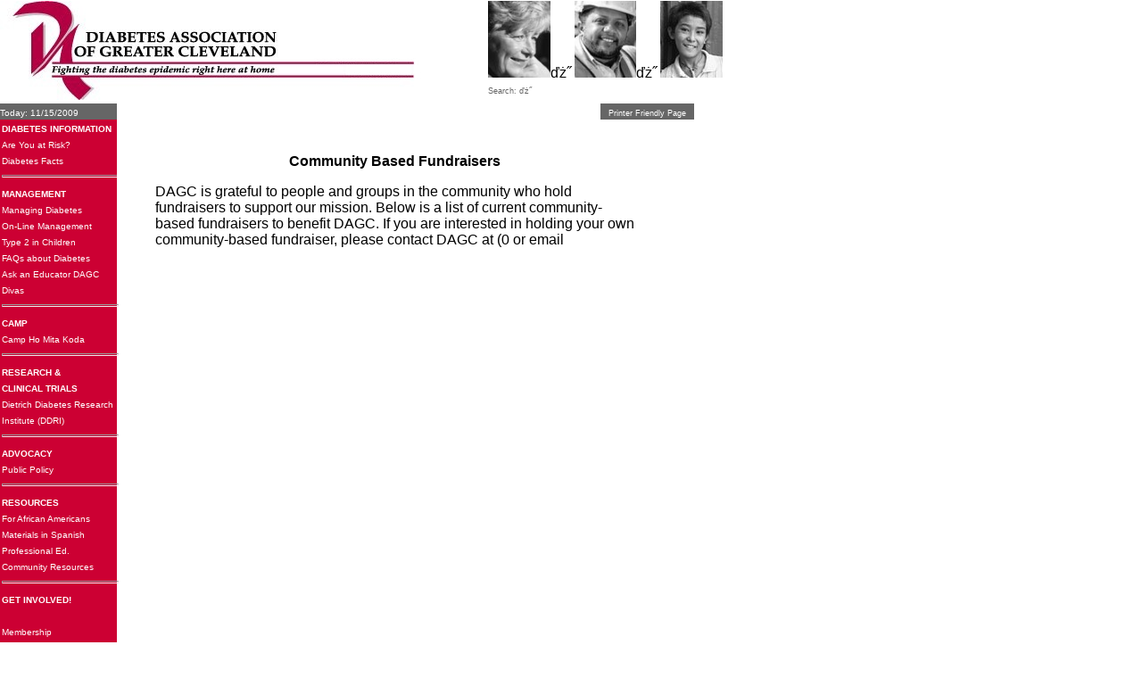

--- FILE ---
content_type: text/html; charset=windows-1250
request_url: https://dagc.org/communitybasedfundraisers.asp
body_size: 2147
content:
<!DOCTYPE html>
<html>
<head>
  <title>DAGC.ORG - Community-Based Fundraisers</title>
</head>
<body text="#000000" link="#666666" vlink="#CC6699" bgcolor="#FFFFFF" topmargin="1" rightmargin="0" leftmargin="0">
  <script language="JavaScript">
  <!--
  if (self != parent)
  {
     top.window.location.href = "/communitybasedfundraisers.asp";
  }
  // -->
  </script>
  <link rel="stylesheet" href="/dagc.css" type="text/css">
  <script language="JavaScript">
  <!--


  function gohome()
  {
    location.replace("https://dagc.org/default.asp");
  }

  function goabout()
  {
    location.replace("https://dagc.org/about.asp");
  }

  function gocalendar()
  {
    location.replace("https://dagc.org/calendar.asp");
  }

  function gosponsorship()
  {
    location.replace("https://dagc.org/sponsorship.asp");
  }

  function gopressroom()
  {
    location.replace("https://dagc.org/PressRoom.asp");
  }
  // -->
  </script>
  <form action="/search_frames.asp" method="post" target="_top">
    <table border="0" cellpadding="0" cellspacing="0">
      <tr>
        <td colspan="2" height="111" width="473" valign="bottom">
          <a name="top" id="top"><img src="/images/newhomepage/DAGC50thLogo.jpg" height="111" width="473" border="0"></a>
        </td>
        <td height="111" width="74"></td>
        <td height="111" valign="top">
<img src="/images/newhomepage/woman.jpg" height="86" border="0">ďż˝ <img src="/images/newhomepage/man.jpg" height="86" border="0">ďż˝ <img src="/images/newhomepage/Asian-child.jpg" height="86" border="0"><br>
        <font class="TXTExtraSmallGray">Search: ďż˝</font>
</td>
      </tr>
    </table>
    <table border="0" cellpadding="0" cellspacing="0">
      <tr>
        <td width="131" bgcolor="#CC0033" valign="top">
          <table border="0" cellpadding="0" cellspacing="0" bgcolor="#666666">
            <tr>
              <td width="131" height="18" valign="top"><font class="TXTSmallWhite">Today: 11/15/2009</font></td>
            </tr>
          </table>
          <table border="0" cellpadding="0" cellspacing="0">
            <tr>
              <td width="2"></td>
              <td align="left" valign="top">
                <font class="TXTSmallWhite"><b>DIABETES INFORMATION</b><br>
                <a href="/atrisk.asp" class="white">Are You at Risk?</a><br>
                <a href="/diafacts.asp" class="white">Diabetes Facts</a></font>
                <hr>
                <font class="TXTSmallWhite"><b>MANAGEMENT</b><br>
                <a href="/managingdia.asp" class="white">Managing Diabetes</a><br>
                On-Line Management<br>
                <a href="/childrenwithdia.asp" class="white">Type 2 in Children</a><br>
                <a href="/faq.asp" class="white">FAQs about Diabetes</a><br>
                Ask an Educator <a href="/diva.asp" class="white">DAGC Divas</a></font>
                <hr>
                <font class="TXTSmallWhite"><b>CAMP</b><br>
                <a href="http://www.camphomitakoda.com" target="_blank" class="white">Camp Ho Mita Koda</a></font>
                <hr>
                <font class="TXTSmallWhite"><b>RESEARCH &<br>
                CLINICAL TRIALS</b><br>
                <a href="http://www.ddri.org" target="_blank" class="white">Dietrich Diabetes Research Institute (DDRI)</a></font>
                <hr>
                <font class="TXTSmallWhite"><b>ADVOCACY</b><br>
                <a href="/advocacy.asp" class="white">Public Policy</a></font>
                <hr>
                <font class="TXTSmallWhite"><b>RESOURCES</b><br>
                <a href="/africanam.asp" class="white">For African Americans</a> <a href="/spanish.asp" class="white">Materials in Spanish</a><br>
                <a href="/profed.asp" class="white">Professional Ed.</a><br>
                <a href="/communityresources.asp" class="white">Community Resources</a></font>
                <hr>
                <font class="TXTSmallWhite"><b>GET INVOLVED!</b><br>
                <br>
                <a href="/membership.asp" class="white">Membership</a><br>
                <a href="/events.asp" class="white">Fundraising Events</a><br>
                <a href="/Volunteer.asp" class="white">Volunteer Now!</a><br>
                <a href="/plangive.asp" class="white">Planned Giving</a><br>
                <a href="/donorrecognition.asp" class="white">Donor Recognition</a></font>
                <hr>
                <font class="TXTSmallWhite"><b>TOOLS</b><br>
                <a href="altavista.asp" class="white">AltaVista Translator</a><br>
                <a href="/links.asp" class="white">Links</a><br>
                Printer Friendly Page</font>
              </td>
            </tr>
            <tr>
              <td align="center" valign="center" height="30" colspan="2"><font class="TXTSmallWhite"></font></td>
            </tr>
          </table>
<img src="/images/newhomepage/family.jpg" height="84" width="130" border="0">
        </td>
        <td valign="top">
          <table border="0" cellpadding="0" cellspacing="0">
            <tr height="22">
              <td align="center" valign="top" width="90"></td>
              <td align="center" valign="top" width="90"></td>
              <td align="center" valign="top" width="90"></td>
              <td align="center" valign="top" width="90"></td>
              <td align="center" valign="top" width="90"></td>
              <td align="center" valign="top" width="90"></td>
              <td align="center" valign="top" width="2" bgcolor="#FFFFFF"></td>
              <td align="center" valign="top" width="105" bgcolor="#FFFFFF">
                <table border="0" cellpadding="0" cellspacing="0">
                  <tr height="18" width="105">
                    <td width="105" height="18" bgcolor="#666666" align="center">
                      <font class="TXTXSmallWhite">Printer Friendly Page</font>
                    </td>
                  </tr>
                </table>
              </td>
            </tr>
          </table>
          <table border="0" cellspacing="0" cellpadding="0" width="620">
            <tr>
              <td width="3" bgcolor="#FFFFFF"></td>
              <td>
                <br>
                <blockquote>
                  <p align="center"><b>Community Based Fundraisers</b></p>
                  <p>DAGC is grateful to people and groups in the community who hold fundraisers to support our mission. Below is a list of current community-based fundraisers to benefit DAGC. If you are interested in holding your own community-based fundraiser, please contact DAGC at (0 or email</p>
                </blockquote>
              </td>
            </tr>
          </table>
        </td>
      </tr>
      <tr>
        <td height="15"></td>
      </tr>
    </table>
    <table bgcolor="#FFFFFF" border="0" cellpadding="0" cellspacing="0" width="790">
      <tr>
        <td align="center" valign="top" width="105" bgcolor="#FFFFFF"></td>
        <td>
          <font class="TXTSmall"></font>
          <p align="center"><font class="TXTSmall">Contact the Diabetes Association of Greater Cleveland at:<br>
          <br>
          Phone: ďż˝ďż˝ďż˝ďż˝Fax: ďż˝ďż˝ďż˝ďż˝ E-Mail:</font></p>
          <p align="center"><font class="TXTSmall"><i>Diabetes Matters</i> is a trademark of the Diabetes Association of Greater Cleveland. All rights reserved.</font></p>
<font class="TXTSmall"></font>
          <p align="center"><font class="TXTSmall">All information on this website is subject to the <a href="/disclaimer.asp">DISCLAIMER</a> and <a href="/privacy.asp">PRIVACY POLICY</a>.</font></p>
        </td>
        <td align="center" valign="top" width="105" bgcolor="#FFFFFF">
          <a href="http://www.uws.org" target="_blank"><img src="/images/newhomepage/uw_partner_logo_bw.jpg" border="0" alt="A United Way Agency"></a>
        </td>
      </tr>
    </table>
    <p></p>
    <p></p>
    <table bgcolor="#FFFFFF" border="0" width="790">
      <tr>
        <td align="center" valign="center" colspan="5">
          <
          <p></p>
          <p><a href="/copyright.asp"><font class="TXTSmallRed">ďż˝ Diabetes Association of Greater Cleveland</font></a></p>
          <p>ďż˝</p>
        </td>
      </tr>
    </table>
    <p></p>
  </form>
<script defer src="https://static.cloudflareinsights.com/beacon.min.js/vcd15cbe7772f49c399c6a5babf22c1241717689176015" integrity="sha512-ZpsOmlRQV6y907TI0dKBHq9Md29nnaEIPlkf84rnaERnq6zvWvPUqr2ft8M1aS28oN72PdrCzSjY4U6VaAw1EQ==" data-cf-beacon='{"version":"2024.11.0","token":"58f5b1d370e9491e9113f637eb8c27ab","r":1,"server_timing":{"name":{"cfCacheStatus":true,"cfEdge":true,"cfExtPri":true,"cfL4":true,"cfOrigin":true,"cfSpeedBrain":true},"location_startswith":null}}' crossorigin="anonymous"></script>
</body>
</html>


--- FILE ---
content_type: text/css;charset=UTF-8
request_url: https://dagc.org/dagc.css
body_size: 315
content:
<STYLE>
<!--
A:link
{
    COLOR: #CC0033;
    TEXT-DECORATION: none
}

A:visited
{
    COLOR: #CC0033;
    TEXT-DECORATION: none
}

A:hover
{
    COLOR: #CC0099;
    TEXT-DECORATION: none;
    FONT-WEIGHT: bold
}

A:active
{
    COLOR: #CC0033;
    TEXT-DECORATION: none
}

A.white:link
{
    COLOR: #ffffff;
    TEXT-DECORATION: none
}

A.white:visited
{
    COLOR: #ffffff;
    TEXT-DECORATION: none
}

A.white:hover
{
    COLOR: #000000;
    TEXT-DECORATION: none;
    FONT-WEIGHT: normal
}

A.white:active
{
    COLOR: #ffffff;
    TEXT-DECORATION: none
}


A.black:link
{
    COLOR: #000000;
    TEXT-DECORATION: none
}

A.black:visited
{
    COLOR: #000000;
    TEXT-DECORATION: none
}

A.black:hover
{
    COLOR: #ffffff;
    TEXT-DECORATION: none;
    FONT-WEIGHT: normal
}

A.black:active
{
    COLOR: #000000;
    TEXT-DECORATION: none
}


BODY
{
    BACKGROUND-ATTACHMENT: fixed;
    FONT-FAMILY: arial, verdana, helvetica, sans-serif;
    BACKGROUND-COLOR: #ffffff
}

P
{
    FONT-FAMILY: arial, verdana, helvetica, sans-serif;
}

LI
{
    FONT-FAMILY: arial, verdana, helvetica, sans-serif;
}

UL
{
    FONT-FAMILY: arial, verdana, helvetica, sans-serif;
}

FONT
{
    FONT-SIZE: small;
    FONT-FAMILY: arial, verdana, helvetica, sans-serif
    COLOR: #000000;
}

.TXTSmall
{
    FONT-SIZE: x-small;
    COLOR: #000000
}

.TXTExtraSmall
{
    FONT-SIZE: xx-small;
    COLOR: #000000
}

.TXTXSmallRed
{
    FONT-SIZE: x-small;
    COLOR: #CC0033
}

.TXTSmallBlack
{
    FONT-SIZE: x-small;
    COLOR: #000000
}

.TXTLargeRed
{
    FONT-SIZE: large;
    COLOR: #CC0033
}

.TXTSmallRed
{
    FONT-SIZE: x-small;
    COLOR: #CC0033
}

.TXTExtraSmallRed
{
    FONT-SIZE: xx-small;
    COLOR: #CC0033
}

.TXTSmallGray
{
    FONT-SIZE: x-small;
    COLOR: #666666
}

.TXTExtraSmallGray
{
    FONT-SIZE: xx-small;
    COLOR: #666666
}

.TXTSmallWhite
{
    FONT-SIZE: x-small;
    COLOR: #ffffff
}

.TXTXSmallWhite
{
    FONT-SIZE: xx-small;
    COLOR: #ffffff
}

.TXTVerySmallWhite
{
    FONT-SIZE: xxx-small;
    COLOR: #ffffff
}

INPUT
{
    FONT-WEIGHT: normal;
    FONT-SIZE: x-small;
    COLOR: #000000;
    FONT-FAMILY: arial, Verdana, Helvetica, sans-serif
}

.input
{
    BORDER-RIGHT: #aaaaaa 1px inset;
    BORDER-TOP: #aaaaaa 1px inset;
    FONT-WEIGHT: normal;
    FONT-SIZE: x-small;
    BORDER-LEFT: #aaaaaa 1px inset;
    COLOR: #333333;
    BORDER-BOTTOM: #aaaaaa 1px inset;
    FONT-FAMILY: arial, Verdana, Helvetica, sans-serif;
    BACKGROUND-COLOR: #ffffff
}


.SideButton
{
    FONT-SIZE: xx-small;
    WIDTH: 120px;
    HEIGHT: 25px;
    COLOR: #ffffff;
    FONT-FAMILY: arial, Verdana;
    BACKGROUND-COLOR: #CC0033
}

.TopButton
{
    FONT-SIZE: xx-small;
    WIDTH: 88px;
    HEIGHT: 18px;
    COLOR: #ffffff;
    FONT-FAMILY: arial, Verdana;
    BACKGROUND-COLOR: #666666
}

.GoButton
{
    FONT-SIZE: xx-small;
    WIDTH: 18px;
    HEIGHT: 16px;
    COLOR: #ffffff;
    FONT-FAMILY: arial, Verdana;
    FONT-WEIGHT: bold;
    BACKGROUND-COLOR: #666666
}

HR
{
    BACKGROUND: none transparent scroll repeat 0% 0%;
    WIDTH: 100%;
    HEIGHT: 1px;
    COLOR: #000000;
    noshade: 
}

-->
</STYLE>